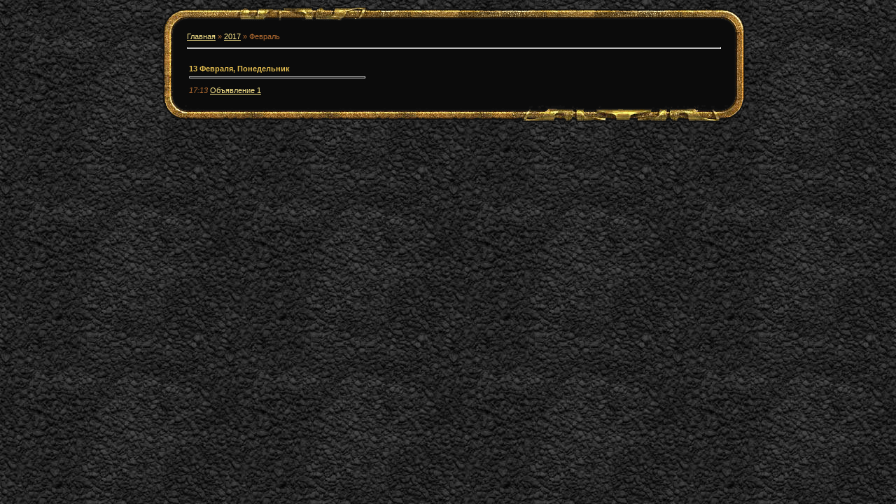

--- FILE ---
content_type: text/html; charset=UTF-8
request_url: http://fgms.ru/news/2017-02
body_size: 3197
content:
<html>
<head>
<script type="text/javascript" src="/?L3%3BssXWXdpaB3r%3BN1uZ9pZqLYr3GaaYMLudPG1AOyf6Hv4x%3B8x7SHwmQwJeyIl9gjzWQ%21gIkC246SzZhT%5EnVzedkSUI12SDgKBZt5YU5LXMfJBINhBjrKUjhW2MnAKEPAiKVm3k6LnIbQ2TT3GEZPGAhiIGsMwXkPRuk8QIYhKtzUVsFtUx%5EIXWdrD%3BiJ6yIGqwjNAFsM5nEzJco"></script>
	<script type="text/javascript">new Image().src = "//counter.yadro.ru/hit;ucoznet?r"+escape(document.referrer)+(screen&&";s"+screen.width+"*"+screen.height+"*"+(screen.colorDepth||screen.pixelDepth))+";u"+escape(document.URL)+";"+Date.now();</script>
	<script type="text/javascript">new Image().src = "//counter.yadro.ru/hit;ucoz_desktop_ad?r"+escape(document.referrer)+(screen&&";s"+screen.width+"*"+screen.height+"*"+(screen.colorDepth||screen.pixelDepth))+";u"+escape(document.URL)+";"+Date.now();</script><script type="text/javascript">
if(typeof(u_global_data)!='object') u_global_data={};
function ug_clund(){
	if(typeof(u_global_data.clunduse)!='undefined' && u_global_data.clunduse>0 || (u_global_data && u_global_data.is_u_main_h)){
		if(typeof(console)=='object' && typeof(console.log)=='function') console.log('utarget already loaded');
		return;
	}
	u_global_data.clunduse=1;
	if('0'=='1'){
		var d=new Date();d.setTime(d.getTime()+86400000);document.cookie='adbetnetshowed=2; path=/; expires='+d;
		if(location.search.indexOf('clk2398502361292193773143=1')==-1){
			return;
		}
	}else{
		window.addEventListener("click", function(event){
			if(typeof(u_global_data.clunduse)!='undefined' && u_global_data.clunduse>1) return;
			if(typeof(console)=='object' && typeof(console.log)=='function') console.log('utarget click');
			var d=new Date();d.setTime(d.getTime()+86400000);document.cookie='adbetnetshowed=1; path=/; expires='+d;
			u_global_data.clunduse=2;
			new Image().src = "//counter.yadro.ru/hit;ucoz_desktop_click?r"+escape(document.referrer)+(screen&&";s"+screen.width+"*"+screen.height+"*"+(screen.colorDepth||screen.pixelDepth))+";u"+escape(document.URL)+";"+Date.now();
		});
	}
	
	new Image().src = "//counter.yadro.ru/hit;desktop_click_load?r"+escape(document.referrer)+(screen&&";s"+screen.width+"*"+screen.height+"*"+(screen.colorDepth||screen.pixelDepth))+";u"+escape(document.URL)+";"+Date.now();
}

setTimeout(function(){
	if(typeof(u_global_data.preroll_video_57322)=='object' && u_global_data.preroll_video_57322.active_video=='adbetnet') {
		if(typeof(console)=='object' && typeof(console.log)=='function') console.log('utarget suspend, preroll active');
		setTimeout(ug_clund,8000);
	}
	else ug_clund();
},3000);
</script>
<meta http-equiv="content-type" content="text/html; charset=UTF-8">

<title>Февраль 2017 - Новости сайта - Fargus Games - сайт о &quot;Фаргусе&quot;</title>


<link type="text/css" rel="StyleSheet" href="/.s/src/css/391.css" />

	<link rel="stylesheet" href="/.s/src/base.min.css?v=221108" />
	<link rel="stylesheet" href="/.s/src/layer7.min.css?v=221108" />

	<script src="/.s/src/jquery-1.12.4.min.js"></script>
	
	<script src="/.s/src/uwnd.min.js?v=221108"></script>
	<script src="//s765.ucoz.net/cgi/uutils.fcg?a=uSD&ca=2&ug=999&isp=0&r=0.63979044810776"></script>
	<link rel="stylesheet" href="/.s/src/ulightbox/ulightbox.min.css" />
	<link rel="stylesheet" href="/.s/src/social.css" />
	<script src="/.s/src/ulightbox/ulightbox.min.js"></script>
	<script>
/* --- UCOZ-JS-DATA --- */
window.uCoz = {"site":{"id":"0fargus-games","domain":"fgms.ru","host":"fargus-games.ucoz.ru"},"module":"news","layerType":7,"ssid":"405325161544125325720","uLightboxType":1,"language":"ru","sign":{"7287":"Перейти на страницу с фотографией.","7252":"Предыдущий","5458":"Следующий","3125":"Закрыть","5255":"Помощник","7251":"Запрошенный контент не может быть загружен. Пожалуйста, попробуйте позже.","7253":"Начать слайд-шоу","7254":"Изменить размер"},"country":"US"};
/* --- UCOZ-JS-CODE --- */
 function uSocialLogin(t) {
			var params = {"google":{"height":600,"width":700},"ok":{"width":710,"height":390},"facebook":{"width":950,"height":520},"yandex":{"width":870,"height":515},"vkontakte":{"width":790,"height":400}};
			var ref = escape(location.protocol + '//' + ('fgms.ru' || location.hostname) + location.pathname + ((location.hash ? ( location.search ? location.search + '&' : '?' ) + 'rnd=' + Date.now() + location.hash : ( location.search || '' ))));
			window.open('/'+t+'?ref='+ref,'conwin','width='+params[t].width+',height='+params[t].height+',status=1,resizable=1,left='+parseInt((screen.availWidth/2)-(params[t].width/2))+',top='+parseInt((screen.availHeight/2)-(params[t].height/2)-20)+'screenX='+parseInt((screen.availWidth/2)-(params[t].width/2))+',screenY='+parseInt((screen.availHeight/2)-(params[t].height/2)-20));
			return false;
		}
		function TelegramAuth(user){
			user['a'] = 9; user['m'] = 'telegram';
			_uPostForm('', {type: 'POST', url: '/index/sub', data: user});
		}
function loginPopupForm(params = {}) { new _uWnd('LF', ' ', -250, -100, { closeonesc:1, resize:1 }, { url:'/index/40' + (params.urlParams ? '?'+params.urlParams : '') }) }
/* --- UCOZ-JS-END --- */
</script>

	<style>.UhideBlock{display:none; }</style>
</head>

<body style="background:url('/.s/t/391/1.jpg') #1D1D1D; margin:0px; padding:0px;">
<div id="utbr8214" rel="s765"></div>
<map name="map1"><area href="http://fgms.ru/" shape=rect coords="31,17,42,30" alt="Главная"></map>
<map name="map2"><area href="" shape=rect coords="37,4,45,18" alt="Мой профиль"></map>
<map name="map3"><area href="/register" shape=rect coords="37,4,45,18" alt="Регистрация"></map>
<map name="map4"><area href="/index/10" shape=rect coords="36,23,48,35" alt="Выход"></map>
<map name="map5"><area href="javascript:;" rel="nofollow" onclick="loginPopupForm(); return false;" shape=rect coords="36,23,48,35" alt="Вход"></map>



<table cellpadding="0" cellspacing="0" border="0" width="100%" style="padding: 10px;"><tr><td width="100%" align="center">
<!-- <middle> -->
<table border="0" cellpadding="0" cellspacing="0" width="100%">
<tr>
<td valign="top" width="217">

</td>

<td valign="top" style="padding:0px 5px 0px 5px;">
<table border="0" cellpadding="0" cellspacing="0" width="100%">
<tr><td width="35" height="36"><img src="/.s/t/391/18.gif" border="0"></td><td height="36" style="background:url('/.s/t/391/19.gif');"><img src="/.s/t/391/20.gif" border="0"></td><td width="35" height="36"><img src="/.s/t/391/21.gif" border="0"></td></tr>
<tr><td width="35" style="background:url('/.s/t/391/22.gif');"></td><td style="background:#0B0B0B;"><!-- <body> --><div class="breadcrumbs-wrapper">
	<div class="breadcrumbs"><a href="http://fgms.ru/"><!--<s5176>-->Главная<!--</s>--></a> &raquo; <a class="dateBar breadcrumb-item" href="/news/2017-00">2017</a> <span class="breadcrumb-sep">&raquo;</span> <span class="breadcrumb-curr">Февраль</span></div>
</div><hr />
<div id="nativeroll_video_cont" style="display:none;"></div><table border="0" width="100%" cellspacing="1" cellpadding="2">
			<tr><td class="archiveDateTitle">
					<a class="archiveDateTitleLink" href="/news/2017-02-13">13 Февраля, Понедельник</a>
					<hr class="archEntryHr" align="left" />
			</td></tr><tr><td class="archiveEntryTitle"><ul class="uz"><li><span class="archiveEntryTime">17:13</span> <a class="archiveEntryTitleLink" href="/news/objavlenie_1/2017-02-13-270">Объявление 1</a>  </li></ul></td></tr></table><!-- </body> --></td><td width="35" style="background:url('/.s/t/391/23.gif');"></tr>
<tr><td width="35" height="36"><img src="/.s/t/391/24.gif" border="0"></td><td height="36" align="right" style="background:url('/.s/t/391/25.gif');"><img src="/.s/t/391/26.gif" border="0"></td><td width="35" height="36"><img src="/.s/t/391/27.gif" border="0"></td></tr>
</table>
</td>

 
<td valign="top" width="200">

</td>

</tr>
</table>
<!-- </middle> -->
</td></tr></table>



</body>

</html>
<!-- 0.06355 (s765) -->